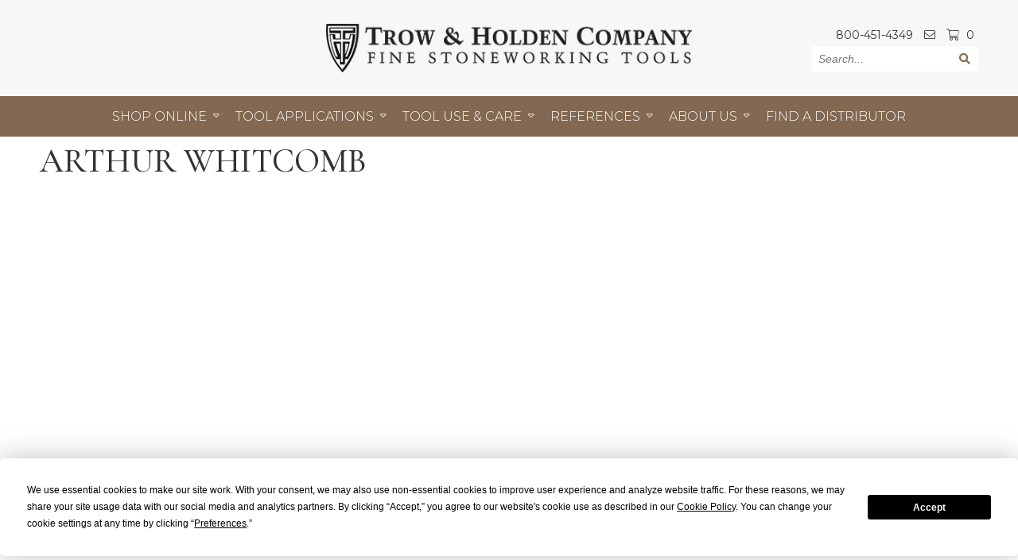

--- FILE ---
content_type: text/html; charset=UTF-8
request_url: https://trowandholden.com/arthur-whitcomb-west-lebanon-nh.html
body_size: 4258
content:
<!DOCTYPE html>
<html lang="en">
<head>
<meta charset="UTF-8">
<meta http-equiv="X-UA-Compatible" content="IE=edge">
<base href="https://trowandholden.com/" />
<link rel="canonical" href="https://trowandholden.com/arthur-whitcomb-west-lebanon-nh.html" />
<meta name="robots" content="all">
<meta name="viewport" content="width=device-width, initial-scale=1">
<meta name="description" content="">
<title>ARTHUR WHITCOMB | Trow & Holden Company</title>

<script data-termly-config>window.TERMLY_CUSTOM_BLOCKING_MAP = {"eternityweb.formstack.com": "essential","player.vimeo.com": "essential","www.formstack.com": "essential",
"formstack.com": "essential",}</script>

<script
  type="text/javascript"
  src="https://app.termly.io/resource-blocker/f540b9ec-f736-4013-bba7-b772eaaf3838?autoBlock=on"
></script>

<link rel="stylesheet" type="text/css" href="/assets/components/modxminify/cache/styles-1-1712239123.min.css?testo=10101" />
<script src="https://kit.fontawesome.com/1c0794db94.js"></script>
<script src="/assets/components/modxminify/cache/scripts-4-1560433748.min.js" type="text/javascript"/ async defer></script>

<!-- Google Tag Manager -->
<script>(function(w,d,s,l,i){w[l]=w[l]||[];w[l].push({'gtm.start':
new Date().getTime(),event:'gtm.js'});var f=d.getElementsByTagName(s)[0],
j=d.createElement(s),dl=l!='dataLayer'?'&l='+l:'';j.async=true;j.src=
'https://www.googletagmanager.com/gtm.js?id='+i+dl;f.parentNode.insertBefore(j,f);
})(window,document,'script','dataLayer','GTM-W7KFLXW');</script>
<!-- End Google Tag Manager -->
<script id="mcjs">!function(c,h,i,m,p){m=c.createElement(h),p=c.getElementsByTagName(h)[0],m.async=1,m.src=i,p.parentNode.insertBefore(m,p)}(document,"script","https://chimpstatic.com/mcjs-connected/js/users/465e3256093292cf89f4f7129/45d199c5bb54941005356dfe2.js");</script>
<link rel="apple-touch-icon" sizes="180x180" href="images/favicons/apple-touch-icon.png">
<link rel="icon" type="image/png" sizes="32x32" href="images/favicons/favicon-32x32.png">
<link rel="icon" type="image/png" sizes="16x16" href="images/favicons/favicon-16x16.png">
<link rel="manifest" href="images/favicons/manifest.json">
<link rel="mask-icon" href="images/favicons/safari-pinned-tab.svg" color="#000000">
<link rel="shortcut icon" href="images/favicons/favicon.ico">
<meta name="msapplication-config" content="images/favicons/browserconfig.xml">
<meta name="theme-color" content="#ffffff">
</head>

<body class="sub">
<!-- Google Tag Manager (noscript) -->
<noscript><iframe src="https://www.googletagmanager.com/ns.html?id=GTM-W7KFLXW"
height="0" width="0" style="display:none;visibility:hidden"></iframe></noscript>
<!-- End Google Tag Manager (noscript) -->
<noscript class="alert">Your browser does not support JavaScript, your experience on this site may be limited.</noscript>
<div class="mobile_nav" aria-hidden="true">
    <div class="search">
        <form class="search_form">
            <input type="text" class="st-default-search-input" aria-label="Search" name="search" placeholder="Search..." value="" />
            <button type="submit" aria-label="Submit"><i class="fas fa-search" aria-hidden="true"></i></button>
        </form>
    </div>   
    <div class="item drop_trigger" aria-haspopup="true">
            <a href="shop-online/"  tabindex="-1">Shop Online</a><span class="drop_trigger_icon"><i class="fal fa-plus" aria-hidden="true"></i></span>
            <div class="drop_menu" aria-hidden="true">
                <div class="item"><a href="all-products/" class="" all-tools>All Products</a></div>
<div class="item"><a href="gift-certificate.html" class="" >Gift Certificates</a></div>
<div class="item"><a href="tool-sets.html" class="" tool-sets>Tool Sets</a></div>
<div class="item"><a href="carbide-hand-tools.html" class="" carbide-hand-tools>Carbide Hand Tools</a></div>
<div class="item"><a href="hammers.html" class="" hammers>Hammers</a></div>
<div class="item"><a href="pneumatic-tools-and-accessories.html" class="" pneumatic-tools-and-accessories>Pneumatic Tools & Accessories</a></div>
<div class="item"><a href="steel-hand-tools.html" class="" steel-hand-tools>Steel Hand Tools</a></div>
<div class="item"><a href="thin-stone-and-slate-tools.html" class="" thin-stone-and-slate-tools>Thin Stone & Slate Tools</a></div>
<div class="item"><a href="splitting-wedges-shims-and-drills.html" class="" splitting-wedges-shims-and-drills>Splitting Wedges, Shims & Drills</a></div>
<div class="item"><a href="clothing-and-accessories.html" class="" clothing-and-accessories>T&H Accessories</a></div>
            </div>
        </div>
<div class="item drop_trigger" aria-haspopup="true">
            <a href="tool-application/"  tabindex="-1">Tool Applications</a><span class="drop_trigger_icon"><i class="fal fa-plus" aria-hidden="true"></i></span>
            <div class="drop_menu" aria-hidden="true">
                <div class="item"><a href="masonry-and-hardscaping-tools.html" class="" >Masonry & Hardscaping</a></div>
<div class="item"><a href="sculpture-and-carving.html" class="" >Sculpture & Carving</a></div>
<div class="item"><a href="tools-for-stone-and-masonry-resotration.html" class="" >Restoration & Mortar Removal</a></div>
<div class="item"><a href="stone-splitting.html" class="" >Stone Splitting</a></div>
<div class="item"><a href="thin-stone-veneer.html" class="" >Thin Stone Veneer</a></div>
<div class="item"><a href="millstone-dressing.html" class="" >Millstone Dressing</a></div>
            </div>
        </div>
<div class="item drop_trigger" aria-haspopup="true">
            <a href="tool-use-and-care/"  tabindex="-1">Tool Use & Care</a><span class="drop_trigger_icon"><i class="fal fa-plus" aria-hidden="true"></i></span>
            <div class="drop_menu" aria-hidden="true">
                <div class="item"><a href="tool-care-and-repair-policy.html" class="" >Returns, Repairs & Warranty Policy</a></div>
<div class="item"><a href="wedges-and-shims.html" class="" >Wedges & Shims</a></div>
<div class="item"><a href="carbide-tools.html" class="" >Carbide Tools</a></div>
<div class="item"><a href="hammers-use-and-care.html" class="" >Hammer Guide</a></div>
<div class="item"><a href="pneumatic-tool-owners-manual.html" class="" >Pneumatic Tool Owner's Manual</a></div>
<div class="item"><a href="bushing-tools.html" class="" >Bushing Tools</a></div>
<div class="item"><a href="tool-tips/" class="" >Tool Tips</a></div>
            </div>
        </div>
<div class="item drop_trigger" aria-haspopup="true">
            <a href="references/"  tabindex="-1">References</a><span class="drop_trigger_icon"><i class="fal fa-plus" aria-hidden="true"></i></span>
            <div class="drop_menu" aria-hidden="true">
                <div class="item"><a href="videos.html" class="" >Videos</a></div>
<div class="item"><a href="catalogs.html" class="" target="_blank">2025 Catalog</a></div>
<div class="item"><a href="msrp-price-list.html" class="" target="_blank">2025 MSRP Price List</a></div>
<div class="item"><a href="air-compressor-buying-guide.html" class="" >Air Compressor Buying Guide</a></div>
<div class="item"><a href="diamond-blade-safety.html" class="" >Diamond Blade Safety</a></div>
<div class="item"><a href="professional-associations.html" class="" >Associations & Affiliates</a></div>
            </div>
        </div>
<div class="item drop_trigger" aria-haspopup="true">
            <a href="about-us/"  tabindex="-1">About Us</a><span class="drop_trigger_icon"><i class="fal fa-plus" aria-hidden="true"></i></span>
            <div class="drop_menu" aria-hidden="true">
                <div class="item"><a href="about-trow-and-holden-company.html" class="" >About Trow & Holden</a></div>
<div class="item"><a href="covid-19-response.html" class="" >COVID-19 Response</a></div>
<div class="item"><a href="tool-tips-and-news/" class="" >T&H News</a></div>
<div class="item"><a href="contact.html" class="" >Contact Us</a></div>
<div class="item"><a href="terms-of-sale-use.html" class="" >Terms & Conditions of Sale</a></div>
<div class="item"><a href="compliance-and-privacy-policy.html" class="" >Website Use & Privacy Policy</a></div>
            </div>
        </div>
<div class="item"><a href="find-a-distributor/" class=""  tabindex="-1">Find A Distributor</a></div>
</div>
<div class="mobile_screen" aria-hidden="true"></div>

<div class="headerWrap">
    <div class="header">
        <div class="logo">
            <a href="https://trowandholden.com/">
                <picture>
                    <source srcset="/assets/components/phpthumbof/cache/th_logo.ece9519b54e89f77b152e60b65af69a5.png" media="(max-width: 300px)">
                    <source srcset="/assets/components/phpthumbof/cache/th_logo.0beca72d9f4f67d07ef291a6f769abe4.png">
                    <img src="/assets/components/phpthumbof/cache/th_logo.0beca72d9f4f67d07ef291a6f769abe4.png" title="Return Home" alt="Trow & Holden Company Logo"/>
                </picture>
            </a>
        </div>
        <div class="info">
            <div class="line1">
                <div class="phone"><a href="tel:8004514349" style="text-decoration:none;" class="event_track" data-cat='phone'>800-451-4349</a></div>
                <div class="email"><a href="mailto:info@trowandholden.com" title="Email Us"><i class="fal fa-envelope" aria-hidden="true"></i></a></div>
                <div class="cart"><a href="https://trowandholden.foxycart.com/cart?"><i class="fal fa-shopping-cart" aria-hidden="true"></i> <span id="fc_quantity">0</span></a></div>
            </div>
            <div class="line2">
                <div class="search">
                    <form class="search_form">
                        <input type="text" class="st-default-search-input" aria-label="Search" name="search" placeholder="Search..." value="" />
                        <button type="submit" aria-label="Submit"><i class="fas fa-search" aria-hidden="true"></i></button>
                    </form>
                </div>     
                <!--div class="login"><a href="#" title="Login/Sign Up">Login/Sign Up</a></div-->
            </div>
        </div>
        <div class="mobile_icons">
            <div class="cart"><a href="https://trowandholden.foxycart.com/cart?"><i class="fal fa-shopping-cart" aria-hidden="true"></i> <span id="fc_quantity">0</span></a></div>
            <div class="icon"><a href="tel:"><i class="fal fa-mobile"></i></a></div>
            <div class="icon navicon"><i class="fal fa-bars"></i></div>
        </div>
    </div>
    <nav class="nav" aria-label="Site Menu">
    <div class="item drop_trigger " aria-haspopup="true">
        <a href="shop-online/">Shop Online</a><i class="fal fa-caret-down" aria-hidden="true"></i>
        <div class="drop_menu" aria-hidden="true">
            <div class="item"><a href="all-products/" class="" all-tools>All Products</a></div>
<div class="item"><a href="gift-certificate.html" class="" >Gift Certificates</a></div>
<div class="item"><a href="tool-sets.html" class="" tool-sets>Tool Sets</a></div>
<div class="item"><a href="carbide-hand-tools.html" class="" carbide-hand-tools>Carbide Hand Tools</a></div>
<div class="item"><a href="hammers.html" class="" hammers>Hammers</a></div>
<div class="item"><a href="pneumatic-tools-and-accessories.html" class="" pneumatic-tools-and-accessories>Pneumatic Tools & Accessories</a></div>
<div class="item"><a href="steel-hand-tools.html" class="" steel-hand-tools>Steel Hand Tools</a></div>
<div class="item"><a href="thin-stone-and-slate-tools.html" class="" thin-stone-and-slate-tools>Thin Stone & Slate Tools</a></div>
<div class="item"><a href="splitting-wedges-shims-and-drills.html" class="" splitting-wedges-shims-and-drills>Splitting Wedges, Shims & Drills</a></div>
<div class="item"><a href="clothing-and-accessories.html" class="" clothing-and-accessories>T&H Accessories</a></div>
        </div>
    </div>
<div class="item drop_trigger " aria-haspopup="true">
        <a href="tool-application/">Tool Applications</a><i class="fal fa-caret-down" aria-hidden="true"></i>
        <div class="drop_menu" aria-hidden="true">
            <div class="item"><a href="masonry-and-hardscaping-tools.html" class="" >Masonry & Hardscaping</a></div>
<div class="item"><a href="sculpture-and-carving.html" class="" >Sculpture & Carving</a></div>
<div class="item"><a href="tools-for-stone-and-masonry-resotration.html" class="" >Restoration & Mortar Removal</a></div>
<div class="item"><a href="stone-splitting.html" class="" >Stone Splitting</a></div>
<div class="item"><a href="thin-stone-veneer.html" class="" >Thin Stone Veneer</a></div>
<div class="item"><a href="millstone-dressing.html" class="" >Millstone Dressing</a></div>
        </div>
    </div>
<div class="item drop_trigger " aria-haspopup="true">
        <a href="tool-use-and-care/">Tool Use & Care</a><i class="fal fa-caret-down" aria-hidden="true"></i>
        <div class="drop_menu" aria-hidden="true">
            <div class="item"><a href="tool-care-and-repair-policy.html" class="" >Returns, Repairs & Warranty Policy</a></div>
<div class="item"><a href="wedges-and-shims.html" class="" >Wedges & Shims</a></div>
<div class="item"><a href="carbide-tools.html" class="" >Carbide Tools</a></div>
<div class="item"><a href="hammers-use-and-care.html" class="" >Hammer Guide</a></div>
<div class="item"><a href="pneumatic-tool-owners-manual.html" class="" >Pneumatic Tool Owner's Manual</a></div>
<div class="item"><a href="bushing-tools.html" class="" >Bushing Tools</a></div>
<div class="item"><a href="tool-tips/" class="" >Tool Tips</a></div>
        </div>
    </div>
<div class="item drop_trigger " aria-haspopup="true">
        <a href="references/">References</a><i class="fal fa-caret-down" aria-hidden="true"></i>
        <div class="drop_menu" aria-hidden="true">
            <div class="item"><a href="videos.html" class="" >Videos</a></div>
<div class="item"><a href="catalogs.html" class="" target="_blank">2025 Catalog</a></div>
<div class="item"><a href="msrp-price-list.html" class="" target="_blank">2025 MSRP Price List</a></div>
<div class="item"><a href="air-compressor-buying-guide.html" class="" >Air Compressor Buying Guide</a></div>
<div class="item"><a href="diamond-blade-safety.html" class="" >Diamond Blade Safety</a></div>
<div class="item"><a href="professional-associations.html" class="" >Associations & Affiliates</a></div>
        </div>
    </div>
<div class="item drop_trigger " aria-haspopup="true">
        <a href="about-us/">About Us</a><i class="fal fa-caret-down" aria-hidden="true"></i>
        <div class="drop_menu" aria-hidden="true">
            <div class="item"><a href="about-trow-and-holden-company.html" class="" >About Trow & Holden</a></div>
<div class="item"><a href="covid-19-response.html" class="" >COVID-19 Response</a></div>
<div class="item"><a href="tool-tips-and-news/" class="" >T&H News</a></div>
<div class="item"><a href="contact.html" class="" >Contact Us</a></div>
<div class="item"><a href="terms-of-sale-use.html" class="" >Terms & Conditions of Sale</a></div>
<div class="item"><a href="compliance-and-privacy-policy.html" class="" >Website Use & Privacy Policy</a></div>
        </div>
    </div>
<div class="item"><a href="find-a-distributor/" class="" >Find A Distributor</a></div>
</nav>
</div>

<div class="content">
    <h1>ARTHUR WHITCOMB</h1>
    
</div>

<div class="newsletter_signup_wrap">
    <div class="newsletter_signup">
        <div class="info">
            <div class="line1">Subscribe to our <span>newsletter</span></div>
            <!--div class="line2">Receive monthly deals, event updates, and activity spotlights</div-->
        </div>
        <div class="form">
            <a href="http://eepurl.com/hjenxb" target="_blank" class="button">Sign Up</a>
        </div>
    </div>
</div>

<div class="footer_wrap">
    <div class="footer">
        <div class="masthead">
            <img src="images/footer_masthead.png" alt="">
        </div>
        <div class="footer_left">
            <div class="photo">
                <img src="images/building_pic.png" alt="">
            </div>
            <div class="contact">
                <p>45 South Main Street<br>Barre, Vermont 05641</p>
                <p>Toll Free <a href="tel:8004514349" style="text-decoration:none;" class="event_track" data-cat='phone'>800-451-4349</a><p>
                <p>Phone <a href="tel:8024767221" style="text-decoration:none;" class="event_track" data-cat='phone'>802-476-7221</a><br>Fax 802-476-7025<p>
                <p><a href="contact.html">Email</a></p>
                
                <div class="social">
                    <a href="https://facebook.com/Trow-and-Holden-Stone-Cutting-Tools-175253128653/" target="_blank" title="Follow us on Facebook"><i class="fab fa-facebook-square"></i></a>
                    
                    
                    
                    <a href="https://instagram.com/trowandholden" target="_blank" title="Follow us on Instagram"><i class="fab fa-instagram"></i></a>
                </div>
            </div>
        </div>
        
        <div class="footer_right">
            <div class="links">
                <div class="item"><a href="tool-guarantee.html">Our Guarantee</a></div>
                <div class="item"><a href="about-trow-and-holden-company.html">About Us</a></div>
                <div class="item"><a href="shop-online/">Shop Online</a></div>
                <div class="item"><a href="videos.html">Reference</a></div>
                <div class="item"><a href="find-a-distributor/">Find A Distributor</a></div>
                <div class="item"><a href="contact.html">Contact Us</a></div>
            </div>
            <div class="affiliates">
                <div>
                    <a href="https://www.naturalstoneinstitute.org/" target="_blank"><img src="client_media/images/nsi.jpg" alt="NSI Logo"></a>
                    <a href="http://www.hti.org/" target="_blank"><img src="client_media/images/affiliates/HTI.png" alt="HTI Logo"></a>
                    <a href="https://www.stonefoundation.org/" target="_blank"><img src="client_media/images/stone_foundation.jpg" alt="Stone Foundation Logo"></a>
                </div>
                <div>
                    <img src="client_media/images/affiliates/new_iso_9001.jpeg" alt="ISO">
                </div>
            </div>
        </div>
    </div>
</div>

<div class="sub_footer_wrap">
    <div class="sub_footer">
        <div class="copyright">&copy; 2026 Trow & Holden Company | All Rights Reserved | <a href="#" class="termly-display-preferences">Cookie Consent</a></div>
        <div class="ewd"><a href="https://eternitywebdev.com/" target="_blank"><img src="images/ewd_logo_white.png" alt="Website By Eternity"></a></div>    
    </div>
</div>






<script src="/assets/components/modxminify/cache/scripts-3-1638551966.min.js" type="text/javascript"></script>
<script src="//cdn.foxycart.com/trowandholden/loader.js" async defer></script>

<script type="text/javascript">
  (function(w,d,t,u,n,s,e){w['SwiftypeObject']=n;w[n]=w[n]||function(){
  (w[n].q=w[n].q||[]).push(arguments);};s=d.createElement(t);
  e=d.getElementsByTagName(t)[0];s.async=1;s.src=u;e.parentNode.insertBefore(s,e);
  })(window,document,'script','//s.swiftypecdn.com/install/v2/st.js','_st');
  
  _st('install','fkydzTrkfZRvLH_3tUz2','2.0.0');
</script>

 <script>
    (function(t,e,n,r,a){var c,i=e[a]=e[a]||{init:function(t){function e(t){
    i[t]=function(){i.q.push([t,[].slice.call(arguments,0)])}}var n,r;i.q=[],
    n="addListener track".split(" ");for(r in n)e(n[r]);
    i.q.push(["init",[t||{}]])}},s=t.createElement(r);s.async=1,s.src=n,
    c=t.getElementsByTagName(r)[0],c.parentNode.insertBefore(s,c)
    })(document,window,"https://www.formstack.com/js/fsa.js","script","FSATracker");

    FSATracker.init({"account":"373055", "endpoint":"https://www.formstack.com"});
 </script>


</body>
</html>

--- FILE ---
content_type: application/javascript
request_url: https://trowandholden.com/assets/components/modxminify/cache/scripts-4-1560433748.min.js
body_size: -179
content:
WebFontConfig={active:function(){sessionStorage.fonts=true;},google:{families:['Montserrat:300,400,500,600','Cormorant Garamond:300,400,500,600']},timeout:2000};(function(d){var wf=d.createElement('script'),s=d.scripts[0];wf.src='https://ajax.googleapis.com/ajax/libs/webfont/1.6.26/webfont.js';wf.async=true;s.parentNode.insertBefore(wf,s);})(document);

--- FILE ---
content_type: application/x-javascript
request_url: https://cdn.foxycart.com/trowandholden/loader.js
body_size: 323
content:
var fc_css=document.createElement("link");fc_css.setAttribute("rel","stylesheet");fc_css.setAttribute("media","screen");fc_css.setAttribute("href","https://cdn.foxycart.com/trowandholden/responsive_styles.1724265614.css");var fc_script=document.createElement("script");window.jQuery&&(1<=window.jQuery.fn.jquery.match(/(\d+)\.(\d+)/)[1]&&7<window.jQuery.fn.jquery.match(/(\d+)\.(\d+)/)[2]||2<=window.jQuery.fn.jquery.match(/(\d+)\.(\d+)/)[1])?fc_script.src="https://cdn.foxycart.com/trowandholden/foxycart.jsonp.sidecart.min.1768478593.js":fc_script.src="https://cdn.foxycart.com/trowandholden/foxycart.jsonp.sidecart.with-jquery.min.1768478593.js";function fc_loader(){document.getElementsByTagName("body")[0].appendChild(fc_script);document.getElementsByTagName("body")[0].appendChild(fc_css);}document.readyState==="complete"?fc_loader():window.addEventListener?window.addEventListener("load",fc_loader,!1):window.attachEvent?window.attachEvent("onload",fc_loader):window.onload=fc_loader;